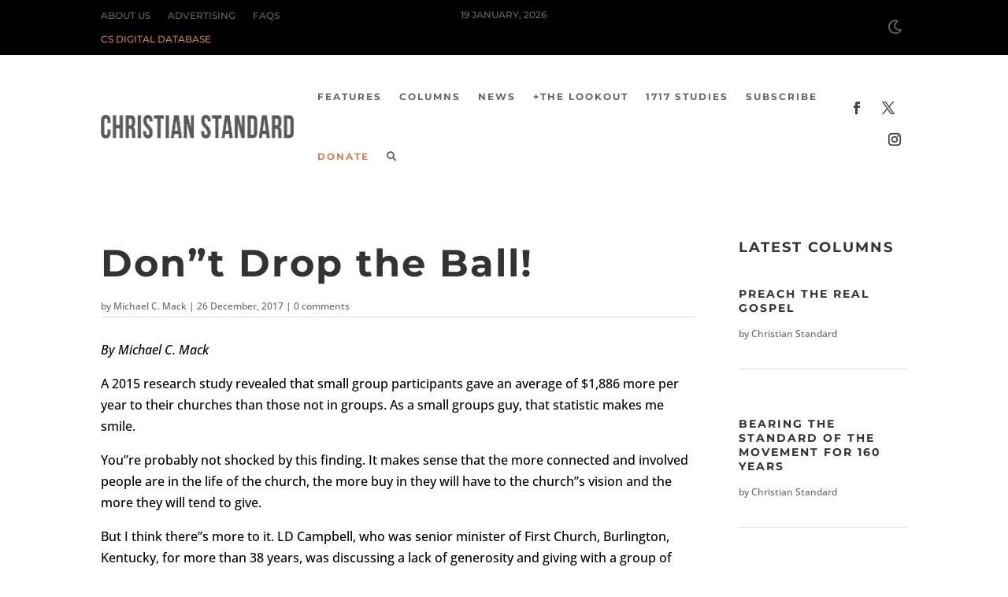

--- FILE ---
content_type: text/html; charset=UTF-8
request_url: https://paywall.subscriptiongenius.com/index.php?url=https://christianstandard.com/2017/12/dont-drop-the-ball/&pageTitle=Don%22t%20Drop%20the%20Ball!%20-%20Christian%20Standard&sgSurveyID=false&date=undefined
body_size: 40
content:
{"subscriberID":null,"isMobile":false,"html":"<input type=\"hidden\" name=\"sg_subscriberID\" id=\"sg_subscriberID\" value=\"\"><div id=\"sg_screen_lock\"><\/div><iframe allowTransparency=\"true\" id=\"sg_paywall_login\" name=\"sg_paywall_login\" src=\"https:\/\/paywall.subscriptiongenius.com\/blank.html\"><\/iframe>","lockPage":false,"sessionID":"cejoqs8apcblpqdgeiabmpq2q7","pageViewCount":null}